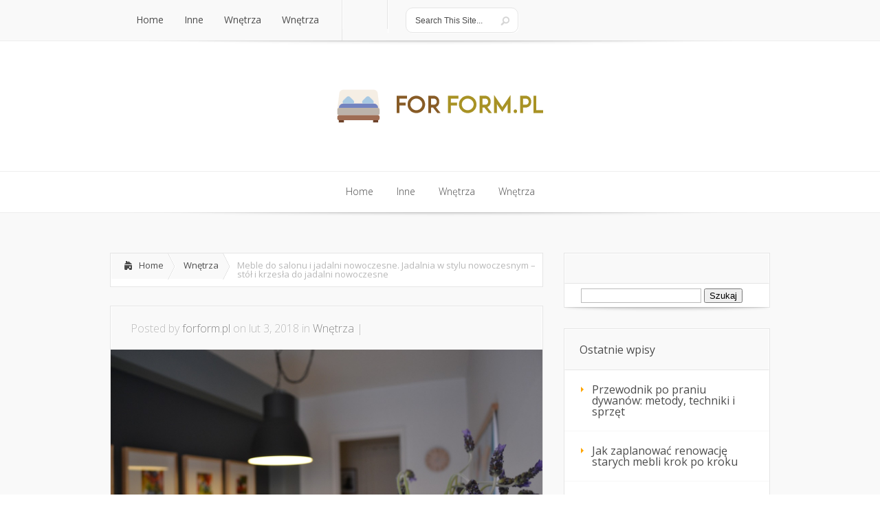

--- FILE ---
content_type: text/html; charset=UTF-8
request_url: https://forform.pl/meble-do-salonu-i-jadalni-nowoczesne-jadalnia-w-stylu-nowoczesnym-stol-i-krzesla-do-jadalni-nowoczesne/
body_size: 16597
content:

<!DOCTYPE html>
<!--[if IE 6]>
<html id="ie6" lang="pl-PL">
<![endif]-->
<!--[if IE 7]>
<html id="ie7" lang="pl-PL">
<![endif]-->
<!--[if IE 8]>
<html id="ie8" lang="pl-PL">
<![endif]-->
<!--[if !(IE 6) | !(IE 7) | !(IE 8)  ]><!-->
<html lang="pl-PL">
<!--<![endif]-->
<head>
	<meta charset="UTF-8" />
			
	
	<link rel="stylesheet" href="https://forform.pl/wp-content/themes/Lucid-child/style.css" type="text/css" />
	<link rel="pingback" href="https://forform.pl/xmlrpc.php" />

	<!--[if lt IE 9]>
		<script src="https://forform.pl/wp-content/themes/Lucid/js/html5.js" type="text/javascript"></script>
	<![endif]-->

	<script type="text/javascript">
		document.documentElement.className = 'js';
	</script>

	<meta name='robots' content='index, follow, max-image-preview:large, max-snippet:-1, max-video-preview:-1' />

	<!-- This site is optimized with the Yoast SEO plugin v26.8 - https://yoast.com/product/yoast-seo-wordpress/ -->
	<title>Meble do salonu i jadalni nowoczesne. Jadalnia w stylu nowoczesnym - stół i krzesła do jadalni nowoczesne - Projektowanie i aranżacja wnętrz ForForm</title>
	<link rel="canonical" href="https://forform.pl/meble-do-salonu-i-jadalni-nowoczesne-jadalnia-w-stylu-nowoczesnym-stol-i-krzesla-do-jadalni-nowoczesne/" />
	<meta property="og:locale" content="pl_PL" />
	<meta property="og:type" content="article" />
	<meta property="og:title" content="Meble do salonu i jadalni nowoczesne. Jadalnia w stylu nowoczesnym - stół i krzesła do jadalni nowoczesne - Projektowanie i aranżacja wnętrz ForForm" />
	<meta property="og:description" content="Styl nowoczesny charakteryzuje się przestronnością, minimalizmem i umiarem. Takie aranżacje jadalni cieszą się szczególnym zainteresowaniem młodych osób, a praktyczność wykorzystania stylu nowoczesnego w tego typu pomieszczeniach może być nie do ocenienia. Meble do salonu i jadalni nowoczesne Meble do salonu i jadalni nowoczesne powinny być w stonowanych kolorach: zwykle używa się gładkiego wykończenia w kolorze [&hellip;]" />
	<meta property="og:url" content="https://forform.pl/meble-do-salonu-i-jadalni-nowoczesne-jadalnia-w-stylu-nowoczesnym-stol-i-krzesla-do-jadalni-nowoczesne/" />
	<meta property="og:site_name" content="Projektowanie i aranżacja wnętrz ForForm" />
	<meta property="article:published_time" content="2018-02-03T17:09:11+00:00" />
	<meta property="article:modified_time" content="2019-01-30T17:10:06+00:00" />
	<meta property="og:image" content="https://forform.pl/wp-content/uploads/2019/01/jadalnia_1548868203.jpg" />
	<meta property="og:image:width" content="1280" />
	<meta property="og:image:height" content="853" />
	<meta property="og:image:type" content="image/jpeg" />
	<meta name="author" content="forform.pl" />
	<meta name="twitter:card" content="summary_large_image" />
	<script type="application/ld+json" class="yoast-schema-graph">{"@context":"https://schema.org","@graph":[{"@type":"Article","@id":"https://forform.pl/meble-do-salonu-i-jadalni-nowoczesne-jadalnia-w-stylu-nowoczesnym-stol-i-krzesla-do-jadalni-nowoczesne/#article","isPartOf":{"@id":"https://forform.pl/meble-do-salonu-i-jadalni-nowoczesne-jadalnia-w-stylu-nowoczesnym-stol-i-krzesla-do-jadalni-nowoczesne/"},"author":{"name":"forform.pl","@id":"https://forform.pl/#/schema/person/a589ae83b63a84d8e4e86cf935bd5f8d"},"headline":"Meble do salonu i jadalni nowoczesne. Jadalnia w stylu nowoczesnym &#8211; stół i krzesła do jadalni nowoczesne","datePublished":"2018-02-03T17:09:11+00:00","dateModified":"2019-01-30T17:10:06+00:00","mainEntityOfPage":{"@id":"https://forform.pl/meble-do-salonu-i-jadalni-nowoczesne-jadalnia-w-stylu-nowoczesnym-stol-i-krzesla-do-jadalni-nowoczesne/"},"wordCount":187,"image":{"@id":"https://forform.pl/meble-do-salonu-i-jadalni-nowoczesne-jadalnia-w-stylu-nowoczesnym-stol-i-krzesla-do-jadalni-nowoczesne/#primaryimage"},"thumbnailUrl":"https://forform.pl/wp-content/uploads/2019/01/jadalnia_1548868203.jpg","keywords":["aranżacje jadalni z salonem","białe stoły i krzesła do jadalni","białe stylowe meble do sypialni","jadalnie stoły i krzesła","meble do salonu i jadalni nowoczesne","meble pokojowe salonowe","modne stoły krzesła do salonu","nowoczesne meble do jadalni i salonu","nowoczesne meble do salonu i jadalni","pakowne meble pokojowe","piękne meble pokojowe","pomysł na jadalnie","produkcja mebli","stół i krzesła do jadalni nowoczesne","wystrój jadalni","zielone meble kuchenne"],"articleSection":["Wnętrza"],"inLanguage":"pl-PL"},{"@type":"WebPage","@id":"https://forform.pl/meble-do-salonu-i-jadalni-nowoczesne-jadalnia-w-stylu-nowoczesnym-stol-i-krzesla-do-jadalni-nowoczesne/","url":"https://forform.pl/meble-do-salonu-i-jadalni-nowoczesne-jadalnia-w-stylu-nowoczesnym-stol-i-krzesla-do-jadalni-nowoczesne/","name":"Meble do salonu i jadalni nowoczesne. Jadalnia w stylu nowoczesnym - stół i krzesła do jadalni nowoczesne - Projektowanie i aranżacja wnętrz ForForm","isPartOf":{"@id":"https://forform.pl/#website"},"primaryImageOfPage":{"@id":"https://forform.pl/meble-do-salonu-i-jadalni-nowoczesne-jadalnia-w-stylu-nowoczesnym-stol-i-krzesla-do-jadalni-nowoczesne/#primaryimage"},"image":{"@id":"https://forform.pl/meble-do-salonu-i-jadalni-nowoczesne-jadalnia-w-stylu-nowoczesnym-stol-i-krzesla-do-jadalni-nowoczesne/#primaryimage"},"thumbnailUrl":"https://forform.pl/wp-content/uploads/2019/01/jadalnia_1548868203.jpg","datePublished":"2018-02-03T17:09:11+00:00","dateModified":"2019-01-30T17:10:06+00:00","author":{"@id":"https://forform.pl/#/schema/person/a589ae83b63a84d8e4e86cf935bd5f8d"},"breadcrumb":{"@id":"https://forform.pl/meble-do-salonu-i-jadalni-nowoczesne-jadalnia-w-stylu-nowoczesnym-stol-i-krzesla-do-jadalni-nowoczesne/#breadcrumb"},"inLanguage":"pl-PL","potentialAction":[{"@type":"ReadAction","target":["https://forform.pl/meble-do-salonu-i-jadalni-nowoczesne-jadalnia-w-stylu-nowoczesnym-stol-i-krzesla-do-jadalni-nowoczesne/"]}]},{"@type":"ImageObject","inLanguage":"pl-PL","@id":"https://forform.pl/meble-do-salonu-i-jadalni-nowoczesne-jadalnia-w-stylu-nowoczesnym-stol-i-krzesla-do-jadalni-nowoczesne/#primaryimage","url":"https://forform.pl/wp-content/uploads/2019/01/jadalnia_1548868203.jpg","contentUrl":"https://forform.pl/wp-content/uploads/2019/01/jadalnia_1548868203.jpg","width":1280,"height":853,"caption":"marinamabra / Pixabay"},{"@type":"BreadcrumbList","@id":"https://forform.pl/meble-do-salonu-i-jadalni-nowoczesne-jadalnia-w-stylu-nowoczesnym-stol-i-krzesla-do-jadalni-nowoczesne/#breadcrumb","itemListElement":[{"@type":"ListItem","position":1,"name":"Strona główna","item":"https://forform.pl/"},{"@type":"ListItem","position":2,"name":"Meble do salonu i jadalni nowoczesne. Jadalnia w stylu nowoczesnym &#8211; stół i krzesła do jadalni nowoczesne"}]},{"@type":"WebSite","@id":"https://forform.pl/#website","url":"https://forform.pl/","name":"Projektowanie i aranżacja wnętrz ForForm","description":"Antyki Poznań Paderewskiego","potentialAction":[{"@type":"SearchAction","target":{"@type":"EntryPoint","urlTemplate":"https://forform.pl/?s={search_term_string}"},"query-input":{"@type":"PropertyValueSpecification","valueRequired":true,"valueName":"search_term_string"}}],"inLanguage":"pl-PL"},{"@type":"Person","@id":"https://forform.pl/#/schema/person/a589ae83b63a84d8e4e86cf935bd5f8d","name":"forform.pl","image":{"@type":"ImageObject","inLanguage":"pl-PL","@id":"https://forform.pl/#/schema/person/image/","url":"https://secure.gravatar.com/avatar/bfd83fde509db3de9c690690b87690711d492ee9717552382212a506974c8308?s=96&d=mm&r=g","contentUrl":"https://secure.gravatar.com/avatar/bfd83fde509db3de9c690690b87690711d492ee9717552382212a506974c8308?s=96&d=mm&r=g","caption":"forform.pl"},"url":"https://forform.pl/author/forform-pl/"}]}</script>
	<!-- / Yoast SEO plugin. -->


<link rel='dns-prefetch' href='//fonts.googleapis.com' />
<link rel="alternate" type="application/rss+xml" title="Projektowanie i aranżacja wnętrz ForForm &raquo; Kanał z wpisami" href="https://forform.pl/feed/" />
<link rel="alternate" type="application/rss+xml" title="Projektowanie i aranżacja wnętrz ForForm &raquo; Kanał z komentarzami" href="https://forform.pl/comments/feed/" />
<link rel="alternate" title="oEmbed (JSON)" type="application/json+oembed" href="https://forform.pl/wp-json/oembed/1.0/embed?url=https%3A%2F%2Fforform.pl%2Fmeble-do-salonu-i-jadalni-nowoczesne-jadalnia-w-stylu-nowoczesnym-stol-i-krzesla-do-jadalni-nowoczesne%2F" />
<link rel="alternate" title="oEmbed (XML)" type="text/xml+oembed" href="https://forform.pl/wp-json/oembed/1.0/embed?url=https%3A%2F%2Fforform.pl%2Fmeble-do-salonu-i-jadalni-nowoczesne-jadalnia-w-stylu-nowoczesnym-stol-i-krzesla-do-jadalni-nowoczesne%2F&#038;format=xml" />
<meta content="Lucid Child Theme v.1.0.0" name="generator"/><style id='wp-img-auto-sizes-contain-inline-css' type='text/css'>
img:is([sizes=auto i],[sizes^="auto," i]){contain-intrinsic-size:3000px 1500px}
/*# sourceURL=wp-img-auto-sizes-contain-inline-css */
</style>
<style id='wp-emoji-styles-inline-css' type='text/css'>

	img.wp-smiley, img.emoji {
		display: inline !important;
		border: none !important;
		box-shadow: none !important;
		height: 1em !important;
		width: 1em !important;
		margin: 0 0.07em !important;
		vertical-align: -0.1em !important;
		background: none !important;
		padding: 0 !important;
	}
/*# sourceURL=wp-emoji-styles-inline-css */
</style>
<style id='wp-block-library-inline-css' type='text/css'>
:root{--wp-block-synced-color:#7a00df;--wp-block-synced-color--rgb:122,0,223;--wp-bound-block-color:var(--wp-block-synced-color);--wp-editor-canvas-background:#ddd;--wp-admin-theme-color:#007cba;--wp-admin-theme-color--rgb:0,124,186;--wp-admin-theme-color-darker-10:#006ba1;--wp-admin-theme-color-darker-10--rgb:0,107,160.5;--wp-admin-theme-color-darker-20:#005a87;--wp-admin-theme-color-darker-20--rgb:0,90,135;--wp-admin-border-width-focus:2px}@media (min-resolution:192dpi){:root{--wp-admin-border-width-focus:1.5px}}.wp-element-button{cursor:pointer}:root .has-very-light-gray-background-color{background-color:#eee}:root .has-very-dark-gray-background-color{background-color:#313131}:root .has-very-light-gray-color{color:#eee}:root .has-very-dark-gray-color{color:#313131}:root .has-vivid-green-cyan-to-vivid-cyan-blue-gradient-background{background:linear-gradient(135deg,#00d084,#0693e3)}:root .has-purple-crush-gradient-background{background:linear-gradient(135deg,#34e2e4,#4721fb 50%,#ab1dfe)}:root .has-hazy-dawn-gradient-background{background:linear-gradient(135deg,#faaca8,#dad0ec)}:root .has-subdued-olive-gradient-background{background:linear-gradient(135deg,#fafae1,#67a671)}:root .has-atomic-cream-gradient-background{background:linear-gradient(135deg,#fdd79a,#004a59)}:root .has-nightshade-gradient-background{background:linear-gradient(135deg,#330968,#31cdcf)}:root .has-midnight-gradient-background{background:linear-gradient(135deg,#020381,#2874fc)}:root{--wp--preset--font-size--normal:16px;--wp--preset--font-size--huge:42px}.has-regular-font-size{font-size:1em}.has-larger-font-size{font-size:2.625em}.has-normal-font-size{font-size:var(--wp--preset--font-size--normal)}.has-huge-font-size{font-size:var(--wp--preset--font-size--huge)}.has-text-align-center{text-align:center}.has-text-align-left{text-align:left}.has-text-align-right{text-align:right}.has-fit-text{white-space:nowrap!important}#end-resizable-editor-section{display:none}.aligncenter{clear:both}.items-justified-left{justify-content:flex-start}.items-justified-center{justify-content:center}.items-justified-right{justify-content:flex-end}.items-justified-space-between{justify-content:space-between}.screen-reader-text{border:0;clip-path:inset(50%);height:1px;margin:-1px;overflow:hidden;padding:0;position:absolute;width:1px;word-wrap:normal!important}.screen-reader-text:focus{background-color:#ddd;clip-path:none;color:#444;display:block;font-size:1em;height:auto;left:5px;line-height:normal;padding:15px 23px 14px;text-decoration:none;top:5px;width:auto;z-index:100000}html :where(.has-border-color){border-style:solid}html :where([style*=border-top-color]){border-top-style:solid}html :where([style*=border-right-color]){border-right-style:solid}html :where([style*=border-bottom-color]){border-bottom-style:solid}html :where([style*=border-left-color]){border-left-style:solid}html :where([style*=border-width]){border-style:solid}html :where([style*=border-top-width]){border-top-style:solid}html :where([style*=border-right-width]){border-right-style:solid}html :where([style*=border-bottom-width]){border-bottom-style:solid}html :where([style*=border-left-width]){border-left-style:solid}html :where(img[class*=wp-image-]){height:auto;max-width:100%}:where(figure){margin:0 0 1em}html :where(.is-position-sticky){--wp-admin--admin-bar--position-offset:var(--wp-admin--admin-bar--height,0px)}@media screen and (max-width:600px){html :where(.is-position-sticky){--wp-admin--admin-bar--position-offset:0px}}

/*# sourceURL=wp-block-library-inline-css */
</style><style id='global-styles-inline-css' type='text/css'>
:root{--wp--preset--aspect-ratio--square: 1;--wp--preset--aspect-ratio--4-3: 4/3;--wp--preset--aspect-ratio--3-4: 3/4;--wp--preset--aspect-ratio--3-2: 3/2;--wp--preset--aspect-ratio--2-3: 2/3;--wp--preset--aspect-ratio--16-9: 16/9;--wp--preset--aspect-ratio--9-16: 9/16;--wp--preset--color--black: #000000;--wp--preset--color--cyan-bluish-gray: #abb8c3;--wp--preset--color--white: #ffffff;--wp--preset--color--pale-pink: #f78da7;--wp--preset--color--vivid-red: #cf2e2e;--wp--preset--color--luminous-vivid-orange: #ff6900;--wp--preset--color--luminous-vivid-amber: #fcb900;--wp--preset--color--light-green-cyan: #7bdcb5;--wp--preset--color--vivid-green-cyan: #00d084;--wp--preset--color--pale-cyan-blue: #8ed1fc;--wp--preset--color--vivid-cyan-blue: #0693e3;--wp--preset--color--vivid-purple: #9b51e0;--wp--preset--gradient--vivid-cyan-blue-to-vivid-purple: linear-gradient(135deg,rgb(6,147,227) 0%,rgb(155,81,224) 100%);--wp--preset--gradient--light-green-cyan-to-vivid-green-cyan: linear-gradient(135deg,rgb(122,220,180) 0%,rgb(0,208,130) 100%);--wp--preset--gradient--luminous-vivid-amber-to-luminous-vivid-orange: linear-gradient(135deg,rgb(252,185,0) 0%,rgb(255,105,0) 100%);--wp--preset--gradient--luminous-vivid-orange-to-vivid-red: linear-gradient(135deg,rgb(255,105,0) 0%,rgb(207,46,46) 100%);--wp--preset--gradient--very-light-gray-to-cyan-bluish-gray: linear-gradient(135deg,rgb(238,238,238) 0%,rgb(169,184,195) 100%);--wp--preset--gradient--cool-to-warm-spectrum: linear-gradient(135deg,rgb(74,234,220) 0%,rgb(151,120,209) 20%,rgb(207,42,186) 40%,rgb(238,44,130) 60%,rgb(251,105,98) 80%,rgb(254,248,76) 100%);--wp--preset--gradient--blush-light-purple: linear-gradient(135deg,rgb(255,206,236) 0%,rgb(152,150,240) 100%);--wp--preset--gradient--blush-bordeaux: linear-gradient(135deg,rgb(254,205,165) 0%,rgb(254,45,45) 50%,rgb(107,0,62) 100%);--wp--preset--gradient--luminous-dusk: linear-gradient(135deg,rgb(255,203,112) 0%,rgb(199,81,192) 50%,rgb(65,88,208) 100%);--wp--preset--gradient--pale-ocean: linear-gradient(135deg,rgb(255,245,203) 0%,rgb(182,227,212) 50%,rgb(51,167,181) 100%);--wp--preset--gradient--electric-grass: linear-gradient(135deg,rgb(202,248,128) 0%,rgb(113,206,126) 100%);--wp--preset--gradient--midnight: linear-gradient(135deg,rgb(2,3,129) 0%,rgb(40,116,252) 100%);--wp--preset--font-size--small: 13px;--wp--preset--font-size--medium: 20px;--wp--preset--font-size--large: 36px;--wp--preset--font-size--x-large: 42px;--wp--preset--spacing--20: 0.44rem;--wp--preset--spacing--30: 0.67rem;--wp--preset--spacing--40: 1rem;--wp--preset--spacing--50: 1.5rem;--wp--preset--spacing--60: 2.25rem;--wp--preset--spacing--70: 3.38rem;--wp--preset--spacing--80: 5.06rem;--wp--preset--shadow--natural: 6px 6px 9px rgba(0, 0, 0, 0.2);--wp--preset--shadow--deep: 12px 12px 50px rgba(0, 0, 0, 0.4);--wp--preset--shadow--sharp: 6px 6px 0px rgba(0, 0, 0, 0.2);--wp--preset--shadow--outlined: 6px 6px 0px -3px rgb(255, 255, 255), 6px 6px rgb(0, 0, 0);--wp--preset--shadow--crisp: 6px 6px 0px rgb(0, 0, 0);}:where(.is-layout-flex){gap: 0.5em;}:where(.is-layout-grid){gap: 0.5em;}body .is-layout-flex{display: flex;}.is-layout-flex{flex-wrap: wrap;align-items: center;}.is-layout-flex > :is(*, div){margin: 0;}body .is-layout-grid{display: grid;}.is-layout-grid > :is(*, div){margin: 0;}:where(.wp-block-columns.is-layout-flex){gap: 2em;}:where(.wp-block-columns.is-layout-grid){gap: 2em;}:where(.wp-block-post-template.is-layout-flex){gap: 1.25em;}:where(.wp-block-post-template.is-layout-grid){gap: 1.25em;}.has-black-color{color: var(--wp--preset--color--black) !important;}.has-cyan-bluish-gray-color{color: var(--wp--preset--color--cyan-bluish-gray) !important;}.has-white-color{color: var(--wp--preset--color--white) !important;}.has-pale-pink-color{color: var(--wp--preset--color--pale-pink) !important;}.has-vivid-red-color{color: var(--wp--preset--color--vivid-red) !important;}.has-luminous-vivid-orange-color{color: var(--wp--preset--color--luminous-vivid-orange) !important;}.has-luminous-vivid-amber-color{color: var(--wp--preset--color--luminous-vivid-amber) !important;}.has-light-green-cyan-color{color: var(--wp--preset--color--light-green-cyan) !important;}.has-vivid-green-cyan-color{color: var(--wp--preset--color--vivid-green-cyan) !important;}.has-pale-cyan-blue-color{color: var(--wp--preset--color--pale-cyan-blue) !important;}.has-vivid-cyan-blue-color{color: var(--wp--preset--color--vivid-cyan-blue) !important;}.has-vivid-purple-color{color: var(--wp--preset--color--vivid-purple) !important;}.has-black-background-color{background-color: var(--wp--preset--color--black) !important;}.has-cyan-bluish-gray-background-color{background-color: var(--wp--preset--color--cyan-bluish-gray) !important;}.has-white-background-color{background-color: var(--wp--preset--color--white) !important;}.has-pale-pink-background-color{background-color: var(--wp--preset--color--pale-pink) !important;}.has-vivid-red-background-color{background-color: var(--wp--preset--color--vivid-red) !important;}.has-luminous-vivid-orange-background-color{background-color: var(--wp--preset--color--luminous-vivid-orange) !important;}.has-luminous-vivid-amber-background-color{background-color: var(--wp--preset--color--luminous-vivid-amber) !important;}.has-light-green-cyan-background-color{background-color: var(--wp--preset--color--light-green-cyan) !important;}.has-vivid-green-cyan-background-color{background-color: var(--wp--preset--color--vivid-green-cyan) !important;}.has-pale-cyan-blue-background-color{background-color: var(--wp--preset--color--pale-cyan-blue) !important;}.has-vivid-cyan-blue-background-color{background-color: var(--wp--preset--color--vivid-cyan-blue) !important;}.has-vivid-purple-background-color{background-color: var(--wp--preset--color--vivid-purple) !important;}.has-black-border-color{border-color: var(--wp--preset--color--black) !important;}.has-cyan-bluish-gray-border-color{border-color: var(--wp--preset--color--cyan-bluish-gray) !important;}.has-white-border-color{border-color: var(--wp--preset--color--white) !important;}.has-pale-pink-border-color{border-color: var(--wp--preset--color--pale-pink) !important;}.has-vivid-red-border-color{border-color: var(--wp--preset--color--vivid-red) !important;}.has-luminous-vivid-orange-border-color{border-color: var(--wp--preset--color--luminous-vivid-orange) !important;}.has-luminous-vivid-amber-border-color{border-color: var(--wp--preset--color--luminous-vivid-amber) !important;}.has-light-green-cyan-border-color{border-color: var(--wp--preset--color--light-green-cyan) !important;}.has-vivid-green-cyan-border-color{border-color: var(--wp--preset--color--vivid-green-cyan) !important;}.has-pale-cyan-blue-border-color{border-color: var(--wp--preset--color--pale-cyan-blue) !important;}.has-vivid-cyan-blue-border-color{border-color: var(--wp--preset--color--vivid-cyan-blue) !important;}.has-vivid-purple-border-color{border-color: var(--wp--preset--color--vivid-purple) !important;}.has-vivid-cyan-blue-to-vivid-purple-gradient-background{background: var(--wp--preset--gradient--vivid-cyan-blue-to-vivid-purple) !important;}.has-light-green-cyan-to-vivid-green-cyan-gradient-background{background: var(--wp--preset--gradient--light-green-cyan-to-vivid-green-cyan) !important;}.has-luminous-vivid-amber-to-luminous-vivid-orange-gradient-background{background: var(--wp--preset--gradient--luminous-vivid-amber-to-luminous-vivid-orange) !important;}.has-luminous-vivid-orange-to-vivid-red-gradient-background{background: var(--wp--preset--gradient--luminous-vivid-orange-to-vivid-red) !important;}.has-very-light-gray-to-cyan-bluish-gray-gradient-background{background: var(--wp--preset--gradient--very-light-gray-to-cyan-bluish-gray) !important;}.has-cool-to-warm-spectrum-gradient-background{background: var(--wp--preset--gradient--cool-to-warm-spectrum) !important;}.has-blush-light-purple-gradient-background{background: var(--wp--preset--gradient--blush-light-purple) !important;}.has-blush-bordeaux-gradient-background{background: var(--wp--preset--gradient--blush-bordeaux) !important;}.has-luminous-dusk-gradient-background{background: var(--wp--preset--gradient--luminous-dusk) !important;}.has-pale-ocean-gradient-background{background: var(--wp--preset--gradient--pale-ocean) !important;}.has-electric-grass-gradient-background{background: var(--wp--preset--gradient--electric-grass) !important;}.has-midnight-gradient-background{background: var(--wp--preset--gradient--midnight) !important;}.has-small-font-size{font-size: var(--wp--preset--font-size--small) !important;}.has-medium-font-size{font-size: var(--wp--preset--font-size--medium) !important;}.has-large-font-size{font-size: var(--wp--preset--font-size--large) !important;}.has-x-large-font-size{font-size: var(--wp--preset--font-size--x-large) !important;}
/*# sourceURL=global-styles-inline-css */
</style>

<style id='classic-theme-styles-inline-css' type='text/css'>
/*! This file is auto-generated */
.wp-block-button__link{color:#fff;background-color:#32373c;border-radius:9999px;box-shadow:none;text-decoration:none;padding:calc(.667em + 2px) calc(1.333em + 2px);font-size:1.125em}.wp-block-file__button{background:#32373c;color:#fff;text-decoration:none}
/*# sourceURL=/wp-includes/css/classic-themes.min.css */
</style>
<link rel='stylesheet' id='google_font_open_sans-css' href='//fonts.googleapis.com/css?family=Open+Sans%3A400%2C700%2C300&#038;ver=6.9' type='text/css' media='all' />
<link rel='stylesheet' id='google_font_open_sans_condensed-css' href='//fonts.googleapis.com/css?family=Open+Sans+Condensed%3A300%2C700&#038;ver=6.9' type='text/css' media='all' />
<link rel='stylesheet' id='arpw-style-css' href='https://forform.pl/wp-content/plugins/advanced-random-posts-widget/assets/css/arpw-frontend.css?ver=6.9' type='text/css' media='all' />
<link rel='stylesheet' id='et-shortcodes-css-css' href='https://forform.pl/wp-content/themes/Lucid/epanel/shortcodes/css/shortcodes.css?ver=2.6.6' type='text/css' media='all' />
<link rel='stylesheet' id='et-shortcodes-responsive-css-css' href='https://forform.pl/wp-content/themes/Lucid/epanel/shortcodes/css/shortcodes_responsive.css?ver=2.6.6' type='text/css' media='all' />
<link rel='stylesheet' id='yarppRelatedCss-css' href='https://forform.pl/wp-content/plugins/yet-another-related-posts-plugin/style/related.css?ver=5.30.11' type='text/css' media='all' />
<link rel='stylesheet' id='magnific_popup-css' href='https://forform.pl/wp-content/themes/Lucid/includes/page_templates/js/magnific_popup/magnific_popup.css?ver=1.3.4' type='text/css' media='screen' />
<link rel='stylesheet' id='et_page_templates-css' href='https://forform.pl/wp-content/themes/Lucid/includes/page_templates/page_templates.css?ver=1.8' type='text/css' media='screen' />
<script type="text/javascript" src="https://forform.pl/wp-includes/js/jquery/jquery.min.js?ver=3.7.1" id="jquery-core-js"></script>
<script type="text/javascript" src="https://forform.pl/wp-includes/js/jquery/jquery-migrate.min.js?ver=3.4.1" id="jquery-migrate-js"></script>
<link rel="https://api.w.org/" href="https://forform.pl/wp-json/" /><link rel="alternate" title="JSON" type="application/json" href="https://forform.pl/wp-json/wp/v2/posts/246" /><link rel="EditURI" type="application/rsd+xml" title="RSD" href="https://forform.pl/xmlrpc.php?rsd" />
<meta name="generator" content="WordPress 6.9" />
<link rel='shortlink' href='https://forform.pl/?p=246' />

		<!-- GA Google Analytics @ https://m0n.co/ga -->
		<script async src="https://www.googletagmanager.com/gtag/js?id=G-FVPYENJQC9"></script>
		<script>
			window.dataLayer = window.dataLayer || [];
			function gtag(){dataLayer.push(arguments);}
			gtag('js', new Date());
			gtag('config', 'G-FVPYENJQC9');
		</script>

	<!-- Analytics by WP Statistics - https://wp-statistics.com -->
		<style>
				</style>
	<meta name="viewport" content="width=device-width, initial-scale=1.0, maximum-scale=1.0, user-scalable=0" /><style>
		#featured .flex-direction-nav a:hover, #video-slider-section .flex-direction-nav a:hover { background-color: #ffb600; }
			#featured_section .active-slide .post-meta, #featured_section .switcher_hover .post-meta, .et_tab_link_hover .post-meta { background: #ffa500; }
			h3.main-title { background-color: #ffa500; -moz-box-shadow: inset 0 0 10px rgba(255,140,0,0.1); -webkit-box-shadow: inset 0 0 10px rgba(255,140,0,0.1); box-shadow: inset 0 0 10px rgba(255,140,0,0.1); border: 1px solid #ff8c00; }
				.widget li { background: url(https://forform.pl/wp-content/themes/Lucid/images/widget-bullet.png) no-repeat 24px 24px; }
				.footer-widget li { background: url(https://forform.pl/wp-content/themes/Lucid/images/widget-bullet.png) no-repeat 0 4px; }
				.et_mobile_menu li a { background-image: url(https://forform.pl/wp-content/themes/Lucid/images/widget-bullet.png); }
		a { color: #ffa300; }
		.et_video_play { background-color: #ffa500; }
		#second-menu > ul > li > a:hover { background-color: #ffa500; }
		#second-menu ul ul li a:hover { background-color: #ffb122; }
		#second-menu ul.nav li ul { background: #ffa500; }
		#second-menu ul ul li a { border-top: 1px solid #ffb122; }
		</style><style type="text/css">.recentcomments a{display:inline !important;padding:0 !important;margin:0 !important;}</style></head>
<body data-rsssl=1 class="wp-singular post-template-default single single-post postid-246 single-format-standard wp-theme-Lucid wp-child-theme-Lucid-child chrome et_includes_sidebar">
		<header id="main-header">
		<div class="container clearfix">
			<a href="#" class="mobile_nav closed">Pages Menu<span></span></a>			<nav id="top-menu">
										<ul class="nav">
															<li ><a href="https://forform.pl/">Home</a></li>
							
															<li class="cat-item cat-item-65"><a href="https://forform.pl/kategoria/inne/">Inne</a>
</li>
	<li class="cat-item cat-item-160"><a href="https://forform.pl/kategoria/wn%c4%99trza/">Wnętrza</a>
</li>
	<li class="cat-item cat-item-2"><a href="https://forform.pl/kategoria/wnetrza/">Wnętrza</a>
</li>
						</ul>
								</nav>

			<div id="social-icons"></div> <!-- end #social-icons -->
			<div id="search">
				<div id="search-form">
					<form method="get" id="searchform" action="https://forform.pl//">
						<input type="text" value="Search This Site..." name="s" id="searchinput" />
						<input type="image" alt="Submit" src="https://forform.pl/wp-content/themes/Lucid/images/search_btn.png" id="searchsubmit" />
					</form>
				</div> <!-- end #search-form -->
			</div> <!-- end #search -->

		</div> <!-- end .container -->
	</header> <!-- end #main-header -->

	
	<div class="container">
		<div id="logo-area">
			<a href="https://forform.pl/">
								<img src="https://forform.pl/wp-content/uploads/2017/11/forform.pl_.png" alt="Projektowanie i aranżacja wnętrz ForForm" id="logo"/>
			</a>

						<br />		</div>
	</div> <!-- end .container -->
	<div id="secondary-menu">
		<div class="container">
			<a href="#" class="mobile_nav closed">Categories Menu<span></span></a>			<nav id="second-menu" class="clearfix">
										<ul class="nav">
															<li ><a href="https://forform.pl/">Home</a></li>
							
															<li class="cat-item cat-item-65"><a href="https://forform.pl/kategoria/inne/">Inne</a>
</li>
	<li class="cat-item cat-item-160"><a href="https://forform.pl/kategoria/wn%c4%99trza/">Wnętrza</a>
</li>
	<li class="cat-item cat-item-2"><a href="https://forform.pl/kategoria/wnetrza/">Wnętrza</a>
</li>
						</ul>
								</nav>
		</div> <!-- end .container -->
	</div> <!-- end #secondary-menu -->
	<div id="main-area">
		<div class="container">
		
		

<div id="content-area" class="clearfix">
	<div id="left-area">
		<div id="breadcrumbs" class="clearfix">
					<a href="https://forform.pl" class="breadcrumbs_home">Home</a> <span class="raquo">&raquo;</span>

									<a href="https://forform.pl/kategoria/wnetrza/">Wnętrza</a> <span class="raquo">&raquo;</span> Meble do salonu i jadalni nowoczesne. Jadalnia w stylu nowoczesnym &#8211; stół i krzesła do jadalni nowoczesne					</div> <!-- end #breadcrumbs -->			
	<article id="post-246" class="entry clearfix post-246 post type-post status-publish format-standard has-post-thumbnail hentry category-wnetrza tag-aranzacje-jadalni-z-salonem tag-biale-stoly-i-krzesla-do-jadalni tag-biale-stylowe-meble-do-sypialni tag-jadalnie-stoly-i-krzesla tag-meble-do-salonu-i-jadalni-nowoczesne tag-meble-pokojowe-salonowe tag-modne-stoly-krzesla-do-salonu tag-nowoczesne-meble-do-jadalni-i-salonu tag-nowoczesne-meble-do-salonu-i-jadalni tag-pakowne-meble-pokojowe tag-piekne-meble-pokojowe tag-pomysl-na-jadalnie tag-produkcja-mebli tag-stol-i-krzesla-do-jadalni-nowoczesne tag-wystroj-jadalni tag-zielone-meble-kuchenne">
		<p class="meta-info">Posted  by <a href="https://forform.pl/author/forform-pl/" title="Posts by forform.pl" rel="author">forform.pl</a> on lut 3, 2018 in <a href="https://forform.pl/kategoria/wnetrza/" rel="category tag">Wnętrza</a> | </p>
				
		    <a href="https://forform.pl/meble-do-salonu-i-jadalni-nowoczesne-jadalnia-w-stylu-nowoczesnym-stol-i-krzesla-do-jadalni-nowoczesne/" title="Meble do salonu i jadalni nowoczesne. Jadalnia w stylu nowoczesnym &#8211; stół i krzesła do jadalni nowoczesne">
        <img width="1280" height="853" src="https://forform.pl/wp-content/uploads/2019/01/jadalnia_1548868203.jpg" class="attachment-post-thumbnail size-post-thumbnail wp-post-image" alt="" decoding="async" fetchpriority="high" srcset="https://forform.pl/wp-content/uploads/2019/01/jadalnia_1548868203.jpg 1280w, https://forform.pl/wp-content/uploads/2019/01/jadalnia_1548868203-300x200.jpg 300w, https://forform.pl/wp-content/uploads/2019/01/jadalnia_1548868203-768x512.jpg 768w, https://forform.pl/wp-content/uploads/2019/01/jadalnia_1548868203-1024x682.jpg 1024w" sizes="(max-width: 1280px) 100vw, 1280px" />    </a>
		
		

		<div class="post_content clearfix">
			<h1 class="title">Meble do salonu i jadalni nowoczesne. Jadalnia w stylu nowoczesnym &#8211; stół i krzesła do jadalni nowoczesne</h1>

			<p>Styl nowoczesny charakteryzuje się przestronnością, minimalizmem i umiarem. Takie aranżacje jadalni cieszą się szczególnym zainteresowaniem młodych osób, a praktyczność wykorzystania stylu nowoczesnego w tego typu pomieszczeniach może być nie do ocenienia.</p>
<h1><strong>Meble do salonu i jadalni nowoczesne</strong></h1>
<p><strong>Meble do salonu i jadalni nowoczesne</strong> powinny być w stonowanych kolorach: zwykle używa się gładkiego wykończenia w kolorze czerni, bieli lub szarości. Jeśli jednak marzymy o odrobinie ekstrawagancji, możemy zdecydować się na narożnik, fotele i dodatki w intensywnym kolorze: mocnej czerwieni, soczystej zieleni lub jaskrawej żółci.</p>
<h2><strong>Stół i krzesła do jadalni nowoczesne</strong></h2>
<p><strong>Stół i krzesła do jadalni nowoczesne</strong> muszą pasować do reszty wystroju. Unika się zdobionych, drewnianych mebli o tradycyjnym zabarwieniu. W nowoczesnych aranżacjach jadali i salonu dominuje prostota: drewniane krzesła uzupełnia się jedynie miękką nakładką. Stoły w nowoczesnych jadalniach zwykle są kwadratowe lub prostokątne, posiadają proste wykończenie, często stosuje się również blaty na wysoki połysk.</p>
<div class='yarpp yarpp-related yarpp-related-website yarpp-template-list'>
<!-- YARPP List -->
<h3>Powiązane wpisy:</h3><ol>
<li><a href="https://forform.pl/kuchnia-meble-nowoczesne-kuchnia-w-nowoczesnej-aranzacji-meble-kuchenne-slask/" rel="bookmark" title="Kuchnia meble nowoczesne. Kuchnia w nowoczesnej aranżacji &#8211; meble kuchenne Śląsk">Kuchnia meble nowoczesne. Kuchnia w nowoczesnej aranżacji &#8211; meble kuchenne Śląsk</a> <small>Nowoczesny wystrój wnętrz charakteryzuje się minimalizmem i przestronnością. Nawet niewielkie pomieszczenia w nowoczesnym wydaniu zyskują optyczne powiększenie. Jak jednak otrzymać taki efekt?...</small></li>
<li><a href="https://forform.pl/zielone-meble-kuchenne-mala-kuchnia-jakie-kolory-wybrac-meble-kuchenne-segmenty/" rel="bookmark" title="Zielone meble kuchenne. Mała kuchnia &#8211; jakie kolory wybrać? Meble kuchenne segmenty">Zielone meble kuchenne. Mała kuchnia &#8211; jakie kolory wybrać? Meble kuchenne segmenty</a> <small>Zielone meble kuchenne zyskują na popularności, oferując wyjątkowy sposób na dodanie świeżości i wyrazistości do przestrzeni kuchennej. W małych kuchniach wybór kolorystyki...</small></li>
<li><a href="https://forform.pl/postery-ramki-plakatowe/" rel="bookmark" title="Postery, ramki plakatowe">Postery, ramki plakatowe</a> <small>Postery to nie tylko dekoracja ściany, ale również sposób na wyrażenie siebie i nadanie charakteru wnętrzu. Ich różnorodność stylów – od typograficznych...</small></li>
<li><a href="https://forform.pl/nowoczesne-odkurzacze/" rel="bookmark" title="Nowoczesne odkurzacze.">Nowoczesne odkurzacze.</a> <small>Posiadamy nowoczesne domy, dlaczego nie możemy posiadać równie nowoczesnych gadżetów, które usprawnią w nim nasze porządki? Często już podczas budowy domu zarządzamy,...</small></li>
</ol>
</div>
								</div> 	<!-- end .post_content -->
	</article> <!-- end .entry -->

	
	
	<!-- You can start editing here. -->

<section id="comment-wrap">
		   <div id="comment-section" class="nocomments">
		  			 <!-- If comments are closed. -->

		  	   </div>
		
	
</section>	</div> <!-- end #left_area -->

		<div id="sidebar">
		<div id="search-2" class="widget widget_search"><h4 class="widgettitle"> </h4><form role="search" method="get" id="searchform" class="searchform" action="https://forform.pl/">
				<div>
					<label class="screen-reader-text" for="s">Szukaj:</label>
					<input type="text" value="" name="s" id="s" />
					<input type="submit" id="searchsubmit" value="Szukaj" />
				</div>
			</form></div> <!-- end .widget -->
		<div id="recent-posts-2" class="widget widget_recent_entries">
		<h4 class="widgettitle">Ostatnie wpisy</h4>
		<ul>
											<li>
					<a href="https://forform.pl/przewodnik-po-praniu-dywanow-metody-techniki-i-sprzet/">Przewodnik po praniu dywanów: metody, techniki i sprzęt</a>
									</li>
											<li>
					<a href="https://forform.pl/jak-zaplanowac-renowacje-starych-mebli-krok-po-kroku/">Jak zaplanować renowację starych mebli krok po kroku</a>
									</li>
											<li>
					<a href="https://forform.pl/materialy-chromowane-w-aranzacji-wnetrz-nowoczesnosc-i-elegancja/">Materiały chromowane w aranżacji wnętrz: nowoczesność i elegancja</a>
									</li>
											<li>
					<a href="https://forform.pl/kuchnia-z-granitowym-blatem-trwalosc-styl-i-funkcjonalnosc/">Kuchnia z granitowym blatem — trwałość, styl i funkcjonalność</a>
									</li>
											<li>
					<a href="https://forform.pl/czarne-zaluzje-drewniane-do-roznych-stylow-wnetrz-i-aranzacji/">Czarne żaluzje drewniane do różnych stylów wnętrz i aranżacji</a>
									</li>
					</ul>

		</div> <!-- end .widget --><div id="execphp-2" class="widget widget_execphp"><h4 class="widgettitle"> </h4>			<div class="execphpwidget"></div>
		</div> <!-- end .widget --><div id="arpw-widget-2" class="widget arpw-widget-random"><h4 class="widgettitle">Wnętrza</h4><div class="arpw-random-post "><ul class="arpw-ul"><li class="arpw-li arpw-clearfix"><a href="https://kosmaz.pl/pl/sklep/kategoria/wklady-na-sztucce,82" target="_blank">kosmaz.pl/pl/sklep/kategoria/wklady-na-sztucce,82</a></li><li class="arpw-li arpw-clearfix"><a class="arpw-title" href="https://forform.pl/sny-w-luksusowej-satynie-przewodnik-po-zaletach-wadach-i-pielegnacji-poscieli-satynowej/" rel="bookmark">Sny w luksusowej satynie: Przewodnik po zaletach, wadach i pielęgnacji pościeli satynowej</a></li><li class="arpw-li arpw-clearfix"><a class="arpw-title" href="https://forform.pl/rekodzielo/" rel="bookmark">Rękodzieło</a></li><li class="arpw-li arpw-clearfix"> <a href="https://www.extrawycinkadrzew.pl/slask/" target="_blank">https://www.extrawycinkadrzew.pl/slask/</a></li><li class="arpw-li arpw-clearfix"><a class="arpw-title" href="https://forform.pl/thermomix-w-twojej-kuchni-przewodnik-po-zaletach-wadach-i-funkcjonalnosci-urzadzenia/" rel="bookmark">Thermomix w Twojej kuchni: Przewodnik po zaletach, wadach i funkcjonalności urządzenia</a></li><li class="arpw-li arpw-clearfix"><a class="arpw-title" href="https://forform.pl/jak-urzadzic-maly-pokoj/" rel="bookmark">Jak urządzić mały pokój</a></li><li class="arpw-li arpw-clearfix"><a class="arpw-title" href="https://forform.pl/jak-wybrac-idealna-posciel-dla-dzieci-przewodnik-po-najlepszych-rozwiazaniach-na-2024-rok/" rel="bookmark">Jak wybrać idealną pościel dla dzieci? Przewodnik po najlepszych rozwiązaniach na 2024 rok</a></li><li class="arpw-li arpw-clearfix"><a class="arpw-title" href="https://forform.pl/nowoczesne-okna/" rel="bookmark">Nowoczesne okna.</a></li><li class="arpw-li arpw-clearfix"><a class="arpw-title" href="https://forform.pl/posciel-satyna-bawelniana-posciel-greno-posciel-satyna-bawelniana-180x200/" rel="bookmark">Pościel satyna bawełniana. Pościel greno &#8211; pościel satyna bawełniana 180&#215;200</a></li></ul></div><!-- Generated by https://wordpress.org/plugins/advanced-random-posts-widget/ --></div> <!-- end .widget --><div id="recent-comments-2" class="widget widget_recent_comments"><h4 class="widgettitle">Najnowsze komentarze</h4><ul id="recentcomments"></ul></div> <!-- end .widget --><div id="text-2" class="widget widget_text"><h4 class="widgettitle"> </h4>			<div class="textwidget"><p><b>Antyki Poznań </b>Paderewskiego</p>
<p>ForForm</p>
</div>
		</div> <!-- end .widget --><div id="archives-2" class="widget widget_archive"><h4 class="widgettitle">Archiwa</h4>
			<ul>
					<li><a href='https://forform.pl/2025/11/'>listopad 2025</a></li>
	<li><a href='https://forform.pl/2025/09/'>wrzesień 2025</a></li>
	<li><a href='https://forform.pl/2025/05/'>maj 2025</a></li>
	<li><a href='https://forform.pl/2025/02/'>luty 2025</a></li>
	<li><a href='https://forform.pl/2025/01/'>styczeń 2025</a></li>
	<li><a href='https://forform.pl/2024/11/'>listopad 2024</a></li>
	<li><a href='https://forform.pl/2024/09/'>wrzesień 2024</a></li>
	<li><a href='https://forform.pl/2024/07/'>lipiec 2024</a></li>
	<li><a href='https://forform.pl/2024/03/'>marzec 2024</a></li>
	<li><a href='https://forform.pl/2024/02/'>luty 2024</a></li>
	<li><a href='https://forform.pl/2024/01/'>styczeń 2024</a></li>
	<li><a href='https://forform.pl/2023/11/'>listopad 2023</a></li>
	<li><a href='https://forform.pl/2023/10/'>październik 2023</a></li>
	<li><a href='https://forform.pl/2023/09/'>wrzesień 2023</a></li>
	<li><a href='https://forform.pl/2023/08/'>sierpień 2023</a></li>
	<li><a href='https://forform.pl/2023/07/'>lipiec 2023</a></li>
	<li><a href='https://forform.pl/2023/06/'>czerwiec 2023</a></li>
	<li><a href='https://forform.pl/2023/05/'>maj 2023</a></li>
	<li><a href='https://forform.pl/2023/04/'>kwiecień 2023</a></li>
	<li><a href='https://forform.pl/2023/03/'>marzec 2023</a></li>
	<li><a href='https://forform.pl/2022/09/'>wrzesień 2022</a></li>
	<li><a href='https://forform.pl/2022/08/'>sierpień 2022</a></li>
	<li><a href='https://forform.pl/2022/04/'>kwiecień 2022</a></li>
	<li><a href='https://forform.pl/2022/02/'>luty 2022</a></li>
	<li><a href='https://forform.pl/2022/01/'>styczeń 2022</a></li>
	<li><a href='https://forform.pl/2021/10/'>październik 2021</a></li>
	<li><a href='https://forform.pl/2021/05/'>maj 2021</a></li>
	<li><a href='https://forform.pl/2021/03/'>marzec 2021</a></li>
	<li><a href='https://forform.pl/2020/10/'>październik 2020</a></li>
	<li><a href='https://forform.pl/2020/09/'>wrzesień 2020</a></li>
	<li><a href='https://forform.pl/2020/06/'>czerwiec 2020</a></li>
	<li><a href='https://forform.pl/2020/05/'>maj 2020</a></li>
	<li><a href='https://forform.pl/2020/04/'>kwiecień 2020</a></li>
	<li><a href='https://forform.pl/2020/01/'>styczeń 2020</a></li>
	<li><a href='https://forform.pl/2019/11/'>listopad 2019</a></li>
	<li><a href='https://forform.pl/2019/07/'>lipiec 2019</a></li>
	<li><a href='https://forform.pl/2019/05/'>maj 2019</a></li>
	<li><a href='https://forform.pl/2019/04/'>kwiecień 2019</a></li>
	<li><a href='https://forform.pl/2019/03/'>marzec 2019</a></li>
	<li><a href='https://forform.pl/2019/02/'>luty 2019</a></li>
	<li><a href='https://forform.pl/2019/01/'>styczeń 2019</a></li>
	<li><a href='https://forform.pl/2018/12/'>grudzień 2018</a></li>
	<li><a href='https://forform.pl/2018/11/'>listopad 2018</a></li>
	<li><a href='https://forform.pl/2018/10/'>październik 2018</a></li>
	<li><a href='https://forform.pl/2018/09/'>wrzesień 2018</a></li>
	<li><a href='https://forform.pl/2018/08/'>sierpień 2018</a></li>
	<li><a href='https://forform.pl/2018/07/'>lipiec 2018</a></li>
	<li><a href='https://forform.pl/2018/06/'>czerwiec 2018</a></li>
	<li><a href='https://forform.pl/2018/05/'>maj 2018</a></li>
	<li><a href='https://forform.pl/2018/04/'>kwiecień 2018</a></li>
	<li><a href='https://forform.pl/2018/03/'>marzec 2018</a></li>
	<li><a href='https://forform.pl/2018/02/'>luty 2018</a></li>
	<li><a href='https://forform.pl/2018/01/'>styczeń 2018</a></li>
	<li><a href='https://forform.pl/2017/12/'>grudzień 2017</a></li>
	<li><a href='https://forform.pl/2017/11/'>listopad 2017</a></li>
	<li><a href='https://forform.pl/2017/10/'>październik 2017</a></li>
	<li><a href='https://forform.pl/2017/09/'>wrzesień 2017</a></li>
	<li><a href='https://forform.pl/2017/08/'>sierpień 2017</a></li>
	<li><a href='https://forform.pl/2017/07/'>lipiec 2017</a></li>
	<li><a href='https://forform.pl/2017/06/'>czerwiec 2017</a></li>
	<li><a href='https://forform.pl/2017/05/'>maj 2017</a></li>
	<li><a href='https://forform.pl/2017/04/'>kwiecień 2017</a></li>
	<li><a href='https://forform.pl/2017/03/'>marzec 2017</a></li>
	<li><a href='https://forform.pl/2017/02/'>luty 2017</a></li>
	<li><a href='https://forform.pl/2017/01/'>styczeń 2017</a></li>
	<li><a href='https://forform.pl/1970/01/'>styczeń 1970</a></li>
			</ul>

			</div> <!-- end .widget --><div id="categories-2" class="widget widget_categories"><h4 class="widgettitle">Kategorie</h4>
			<ul>
					<li class="cat-item cat-item-65"><a href="https://forform.pl/kategoria/inne/">Inne</a>
</li>
	<li class="cat-item cat-item-160"><a href="https://forform.pl/kategoria/wn%c4%99trza/">Wnętrza</a>
</li>
	<li class="cat-item cat-item-2"><a href="https://forform.pl/kategoria/wnetrza/">Wnętrza</a>
</li>
			</ul>

			</div> <!-- end .widget --><div id="arpw-widget-3" class="widget arpw-widget-random"><h4 class="widgettitle">Architektura wnętrz</h4><div class="arpw-random-post "><ul class="arpw-ul"><li class="arpw-li arpw-clearfix"><a href="https://forform.pl/posciel-satyna-bawelniana-posciel-greno-posciel-satyna-bawelniana-180x200/"  rel="bookmark"><img width="50" height="33" src="https://forform.pl/wp-content/uploads/2017/11/pościel_1510155096.jpg" class="arpw-thumbnail alignleft wp-post-image" alt="Pościel satyna bawełniana. Pościel greno &#8211; pościel satyna bawełniana 180&#215;200" decoding="async" loading="lazy" srcset="https://forform.pl/wp-content/uploads/2017/11/pościel_1510155096.jpg 1280w, https://forform.pl/wp-content/uploads/2017/11/pościel_1510155096-300x199.jpg 300w, https://forform.pl/wp-content/uploads/2017/11/pościel_1510155096-768x511.jpg 768w, https://forform.pl/wp-content/uploads/2017/11/pościel_1510155096-1024x681.jpg 1024w" sizes="auto, (max-width: 50px) 100vw, 50px" /></a><a class="arpw-title" href="https://forform.pl/posciel-satyna-bawelniana-posciel-greno-posciel-satyna-bawelniana-180x200/" rel="bookmark">Pościel satyna bawełniana. Pościel greno &#8211; pościel satyna bawełniana 180&#215;200</a><div class="arpw-summary">Szukasz idealnej pościeli, która nie tylko zapewni komfort snu, ale także doda elegancji Twojej sypialni? Pościel satyna bawełniana, zwłaszcza w rozmiarze &hellip;</div></li><li class="arpw-li arpw-clearfix"><a href="https://forform.pl/jak-urzadzic-maly-przedpokoj/"  rel="bookmark"><img width="50" height="28" src="https://forform.pl/wp-content/uploads/2020/02/wnętrze_buty_1581338492.jpg" class="arpw-thumbnail alignleft wp-post-image" alt="Jak urządzić mały przedpokój" decoding="async" loading="lazy" srcset="https://forform.pl/wp-content/uploads/2020/02/wnętrze_buty_1581338492.jpg 1280w, https://forform.pl/wp-content/uploads/2020/02/wnętrze_buty_1581338492-300x169.jpg 300w, https://forform.pl/wp-content/uploads/2020/02/wnętrze_buty_1581338492-768x432.jpg 768w, https://forform.pl/wp-content/uploads/2020/02/wnętrze_buty_1581338492-1024x576.jpg 1024w" sizes="auto, (max-width: 50px) 100vw, 50px" /></a><a class="arpw-title" href="https://forform.pl/jak-urzadzic-maly-przedpokoj/" rel="bookmark">Jak urządzić mały przedpokój</a><div class="arpw-summary">Mieszkania w bloku, szczególnie w starym budownictwie mają często niewielkie przedpokoje. ograniczona przestrzeń wymaga dokładnego rozplanowania, tak by nie powstał bałagan. &hellip;</div></li><li class="arpw-li arpw-clearfix"><a href="https://kingstorage.pl/" target="_blank">magazyny self storage</a></li><li class="arpw-li arpw-clearfix"><a href="https://forform.pl/prosty-sposob-na-wypozyczenie-sprzetu-budowlanego/"  rel="bookmark"><img width="50" height="33" src="https://forform.pl/wp-content/uploads/2020/05/dźwig_1590851008.jpg" class="arpw-thumbnail alignleft wp-post-image" alt="Prosty sposób na wypożyczenie sprzętu budowlanego" decoding="async" loading="lazy" srcset="https://forform.pl/wp-content/uploads/2020/05/dźwig_1590851008.jpg 1280w, https://forform.pl/wp-content/uploads/2020/05/dźwig_1590851008-300x200.jpg 300w, https://forform.pl/wp-content/uploads/2020/05/dźwig_1590851008-768x512.jpg 768w, https://forform.pl/wp-content/uploads/2020/05/dźwig_1590851008-1024x682.jpg 1024w" sizes="auto, (max-width: 50px) 100vw, 50px" /></a><a class="arpw-title" href="https://forform.pl/prosty-sposob-na-wypozyczenie-sprzetu-budowlanego/" rel="bookmark">Prosty sposób na wypożyczenie sprzętu budowlanego</a><div class="arpw-summary">Budowa domu to jeden z projektów, o realizacji którego marzy niemal każdy mężczyzna. Oczywiście nie chodzi o to, aby całe przedsięwzięcie &hellip;</div></li><li class="arpw-li arpw-clearfix"><a href="https://forform.pl/aranzacja-lazienki/"  rel="bookmark"><img width="50" height="31" src="https://forform.pl/wp-content/uploads/2020/02/łazienka_1581785825.jpg" class="arpw-thumbnail alignleft wp-post-image" alt="Aranżacja łazienki" decoding="async" loading="lazy" srcset="https://forform.pl/wp-content/uploads/2020/02/łazienka_1581785825.jpg 1280w, https://forform.pl/wp-content/uploads/2020/02/łazienka_1581785825-300x188.jpg 300w, https://forform.pl/wp-content/uploads/2020/02/łazienka_1581785825-768x482.jpg 768w, https://forform.pl/wp-content/uploads/2020/02/łazienka_1581785825-1024x642.jpg 1024w" sizes="auto, (max-width: 50px) 100vw, 50px" /></a><a class="arpw-title" href="https://forform.pl/aranzacja-lazienki/" rel="bookmark">Aranżacja łazienki</a><div class="arpw-summary">Aranżacja łazienki to zadanie, które może wydawać się skomplikowane, ale przy odpowiednim podejściu staje się przyjemnością. W dobie nowoczesnych trendów, minimalistyczne &hellip;</div></li><li class="arpw-li arpw-clearfix"><a href="https://forform.pl/wybrac-stol-jadalni-designerskie-ekskluzywne-stoly-jadalni/"  rel="bookmark"><img width="50" height="33" src="https://forform.pl/wp-content/uploads/2017/11/jadalnia_stół_1510155498.jpg" class="arpw-thumbnail alignleft wp-post-image" alt="Jaki wybrać stół do jadalni? Designerskie ekskluzywne stoły do jadalni" decoding="async" loading="lazy" srcset="https://forform.pl/wp-content/uploads/2017/11/jadalnia_stół_1510155498.jpg 1280w, https://forform.pl/wp-content/uploads/2017/11/jadalnia_stół_1510155498-300x200.jpg 300w, https://forform.pl/wp-content/uploads/2017/11/jadalnia_stół_1510155498-768x512.jpg 768w, https://forform.pl/wp-content/uploads/2017/11/jadalnia_stół_1510155498-1024x682.jpg 1024w" sizes="auto, (max-width: 50px) 100vw, 50px" /></a><a class="arpw-title" href="https://forform.pl/wybrac-stol-jadalni-designerskie-ekskluzywne-stoly-jadalni/" rel="bookmark">Jaki wybrać stół do jadalni? Designerskie ekskluzywne stoły do jadalni</a><div class="arpw-summary">Stoły kuchenne, do jadalni są jednym z najważniejszych elementów domu. To na nim spożywamy posiłek całą rodziną. Za zadanie ma również &hellip;</div></li><li class="arpw-li arpw-clearfix"><a href="https://forform.pl/luksusowe-wnetrza-jak-inteligentnie-zaaranzowac-przestrzen-pelna-emocji-i-detali/"  rel="bookmark"><img width="50" height="27" src="https://forform.pl/wp-content/uploads/2020/02/mieszkanie_1581160488.jpg" class="arpw-thumbnail alignleft wp-post-image" alt="Luksusowe wnętrza: Jak inteligentnie zaaranżować przestrzeń pełną emocji i detali" decoding="async" loading="lazy" srcset="https://forform.pl/wp-content/uploads/2020/02/mieszkanie_1581160488.jpg 1280w, https://forform.pl/wp-content/uploads/2020/02/mieszkanie_1581160488-300x164.jpg 300w, https://forform.pl/wp-content/uploads/2020/02/mieszkanie_1581160488-768x419.jpg 768w, https://forform.pl/wp-content/uploads/2020/02/mieszkanie_1581160488-1024x558.jpg 1024w" sizes="auto, (max-width: 50px) 100vw, 50px" /></a><a class="arpw-title" href="https://forform.pl/luksusowe-wnetrza-jak-inteligentnie-zaaranzowac-przestrzen-pelna-emocji-i-detali/" rel="bookmark">Luksusowe wnętrza: Jak inteligentnie zaaranżować przestrzeń pełną emocji i detali</a><div class="arpw-summary">Luksusowe wnętrza to więcej niż tylko wyraz zamożności – to przede wszystkim emocje, które tworzą przestrzeń, gdzie każdy detal ma znaczenie. &hellip;</div></li><li class="arpw-li arpw-clearfix"><a href="https://forform.pl/jak-urzadzic-maly-pokoj/"  rel="bookmark"><img width="50" height="33" src="https://forform.pl/wp-content/uploads/2020/02/mieszkanie_1581338035.jpg" class="arpw-thumbnail alignleft wp-post-image" alt="Jak urządzić mały pokój" decoding="async" loading="lazy" srcset="https://forform.pl/wp-content/uploads/2020/02/mieszkanie_1581338035.jpg 1280w, https://forform.pl/wp-content/uploads/2020/02/mieszkanie_1581338035-300x200.jpg 300w, https://forform.pl/wp-content/uploads/2020/02/mieszkanie_1581338035-768x512.jpg 768w, https://forform.pl/wp-content/uploads/2020/02/mieszkanie_1581338035-1024x682.jpg 1024w" sizes="auto, (max-width: 50px) 100vw, 50px" /></a><a class="arpw-title" href="https://forform.pl/jak-urzadzic-maly-pokoj/" rel="bookmark">Jak urządzić mały pokój</a><div class="arpw-summary">Mieszkania na rynku nieruchomości są w chwili obecnej bardzo drogie. Dotyczy to zarówno rynku wtórnego, jak i pierwotnego. Wiele młodych osób, &hellip;</div></li></ul></div><!-- Generated by https://wordpress.org/plugins/advanced-random-posts-widget/ --></div> <!-- end .widget -->	</div> <!-- end #sidebar -->
</div> 	<!-- end #content-area -->


		</div> <!-- end .container -->
	</div> <!-- end #main-area -->
	<footer id="main-footer">
			<div id="footer-divider"></div>
			<div class="container">
			<div id="footer-widgets" class="clearfix">
				<div class="footer-widget"><div id="arpw-widget-4" class="f_widget arpw-widget-random"><h4 class="widgettitle">Wnętrza</h4><div class="arpw-random-post "><ul class="arpw-ul"><li class="arpw-li arpw-clearfix"><a class="arpw-title" href="https://forform.pl/remont-generalny-mieszkania-przewodnik-po-najwazniejszych-etapach-i-ich-kosztach/" rel="bookmark">Remont generalny mieszkania: Przewodnik po najważniejszych etapach i ich kosztach</a></li><li class="arpw-li arpw-clearfix"><a class="arpw-title" href="https://forform.pl/dekoracja-stolu-na-25-rocznice-slubu-dekoracje-na-specjalne-okazje-jakie-wybrac-dekoracja-stolu-na-rocznice-slubu-na-niebiesko/" rel="bookmark">Dekoracja stołu na 25 rocznicę ślubu. Dekoracje na specjalne okazje &#8211; jakie wybrać? Dekoracja stołu na rocznicę ślubu na niebiesko</a></li><li class="arpw-li arpw-clearfix"><a class="arpw-title" href="https://forform.pl/luksusowe-wnetrza-jak-inteligentnie-zaaranzowac-przestrzen-pelna-emocji-i-detali/" rel="bookmark">Luksusowe wnętrza: Jak inteligentnie zaaranżować przestrzeń pełną emocji i detali</a></li><li class="arpw-li arpw-clearfix"><a class="arpw-title" href="https://forform.pl/urok-prowansalskiego-stylu-jak-stworzyc-przytulne-wnetrza-pelne-elegancji/" rel="bookmark">Urok prowansalskiego stylu: jak stworzyć przytulne wnętrza pełne elegancji?</a></li><li class="arpw-li arpw-clearfix"><a class="arpw-title" href="https://forform.pl/mistrz-hydrauliki-w-domowym-zaciszu-twoje-pierwsze-kroki-w-samodzielnych-naprawach/" rel="bookmark">Mistrz hydrauliki w domowym zaciszu: Twoje pierwsze kroki w samodzielnych naprawach</a></li><li class="arpw-li arpw-clearfix"><a class="arpw-title" href="https://forform.pl/lampy-do-salonu-klucz-do-stylowego-i-funkcjonalnego-oswietlenia-wnetrza/" rel="bookmark">Lampy do salonu: Klucz do stylowego i funkcjonalnego oświetlenia wnętrza</a></li><li class="arpw-li arpw-clearfix"><a class="arpw-title" href="https://forform.pl/jak-wybrac-idealna-komode-drewniana-praktyczny-przewodnik-po-stylach-materialach-i-funkcjonalnosci/" rel="bookmark">Jak wybrać idealną komodę drewnianą? Praktyczny przewodnik po stylach, materiałach i funkcjonalności</a></li><li class="arpw-li arpw-clearfix"><a class="arpw-title" href="https://forform.pl/jesienne-dekoracje-stolu-jak-stworzyc-przytulna-atmosfere-pelna-inspiracji/" rel="bookmark">Jesienne Dekoracje Stołu: Jak Stworzyć Przytulną Atmosferę Pełną Inspiracji</a></li><li class="arpw-li arpw-clearfix"><a class="arpw-title" href="https://forform.pl/dekoracje-na-stol-pary-mlodej-jak-udekorowac-sale-weselna-dekoracje-z-owocow-na-stol-weselny/" rel="bookmark">Dekoracje na stół pary młodej. Jak udekorować salę weselną? Dekoracje z owoców na stół weselny</a></li><li class="arpw-li arpw-clearfix"><a class="arpw-title" href="https://forform.pl/miniapartament-kawalerka-naszych-czasow/" rel="bookmark">Miniapartament &#8211; kawalerka naszych czasów</a></li><li class="arpw-li arpw-clearfix"><a class="arpw-title" href="https://forform.pl/koszt-urzadzenia-poddasza/" rel="bookmark">Koszt urządzenia poddasza</a></li><li class="arpw-li arpw-clearfix"><a class="arpw-title" href="https://forform.pl/wysokosc-szafek-kuchennych-klucz-do-ergonomii-i-funkcjonalnosci-w-twojej-kuchni/" rel="bookmark">Wysokość szafek kuchennych: Klucz do ergonomii i funkcjonalności w Twojej kuchni</a></li><li class="arpw-li arpw-clearfix"><a class="arpw-title" href="https://forform.pl/sekrety-idealnej-podlogi-jak-wybrac-odpowiednia-do-swojego-wnetrza/" rel="bookmark">Sekrety idealnej podłogi: jak wybrać odpowiednią do swojego wnętrza?</a></li><li class="arpw-li arpw-clearfix"><a class="arpw-title" href="https://forform.pl/bez-nich-nauka-bedzie-nieefektywna/" rel="bookmark">Bez nich nauka będzie nieefektywna</a></li><li class="arpw-li arpw-clearfix"><a class="arpw-title" href="https://forform.pl/wprowadzenie-do-obrobki-metali-narzedzia-i-techniki-ciecia/" rel="bookmark">Wprowadzenie do obróbki metali: Narzędzia i techniki cięcia</a></li><li class="arpw-li arpw-clearfix"><a class="arpw-title" href="https://forform.pl/interkomy-w-twoim-domu-jak-wybrac-zainstalowac-i-cieszyc-sie-doskonala-komunikacja/" rel="bookmark">Interkomy w Twoim domu – jak wybrać, zainstalować i cieszyć się doskonałą komunikacją?</a></li><li class="arpw-li arpw-clearfix"><a class="arpw-title" href="https://forform.pl/zamow-nakladki-na-schody/" rel="bookmark">Zamów nakładki na schody</a></li><li class="arpw-li arpw-clearfix"><a class="arpw-title" href="https://forform.pl/profesjonalna-usluga-wywozu-gruzu-na-terenie-poznania/" rel="bookmark">Profesjonalna usługa wywozu gruzu na terenie Poznania</a></li><li class="arpw-li arpw-clearfix"><a class="arpw-title" href="https://forform.pl/jak-dbac-o-skorzana-kanape/" rel="bookmark">Jak dbać o skórzaną kanapę?</a></li><li class="arpw-li arpw-clearfix"><a class="arpw-title" href="https://forform.pl/jak-urzadzic-pokoj-przedszkolaka/" rel="bookmark">Jak urządzić pokój przedszkolaka</a></li><li class="arpw-li arpw-clearfix"><a class="arpw-title" href="https://forform.pl/stylu-prowansalskim-czyli-jakim-meble-bielone-dodatki-prowansalskie/" rel="bookmark">W stylu prowansalskim, czyli jakim? Meble bielone dodatki prowansalskie</a></li><li class="arpw-li arpw-clearfix"><a class="arpw-title" href="https://forform.pl/wykorzystaj-przestrzen-poddasza-czyli-ile-kosztuje-ocieplenie-poddasza-robocizna/" rel="bookmark">Wykorzystaj przestrzeń poddasza czyli ile kosztuje ocieplenie poddasza robocizna?</a></li></ul></div><!-- Generated by https://wordpress.org/plugins/advanced-random-posts-widget/ --></div> <!-- end .footer-widget --></div> <!-- end .footer-widget --><div class="footer-widget"><div id="tag_cloud-2" class="f_widget widget_tag_cloud"><h4 class="widgettitle">Tagi</h4><div class="tagcloud"><a href="https://forform.pl/zagadnienie/bezplatne-ogloszenia-slaskie/" class="tag-cloud-link tag-link-68 tag-link-position-1" style="font-size: 20.352941176471pt;" aria-label="bezpłatne ogłoszenia śląskie (19 elementów)">bezpłatne ogłoszenia śląskie</a>
<a href="https://forform.pl/zagadnienie/blaty-do-lazienki/" class="tag-cloud-link tag-link-55 tag-link-position-2" style="font-size: 12.529411764706pt;" aria-label="blaty do łazienki (12 elementów)">blaty do łazienki</a>
<a href="https://forform.pl/zagadnienie/bulteriery-sprzedam/" class="tag-cloud-link tag-link-73 tag-link-position-3" style="font-size: 15.411764705882pt;" aria-label="bulteriery sprzedam (14 elementów)">bulteriery sprzedam</a>
<a href="https://forform.pl/zagadnienie/dekoracja-stolu-na-niebiesko/" class="tag-cloud-link tag-link-147 tag-link-position-4" style="font-size: 9.6470588235294pt;" aria-label="dekoracja stołu na niebiesko (10 elementów)">dekoracja stołu na niebiesko</a>
<a href="https://forform.pl/zagadnienie/dekoracje-na-stol-z-warzyw-i-owocow/" class="tag-cloud-link tag-link-129 tag-link-position-5" style="font-size: 9.6470588235294pt;" aria-label="dekoracje na stół z warzyw i owoców (10 elementów)">dekoracje na stół z warzyw i owoców</a>
<a href="https://forform.pl/zagadnienie/designerskie-stoly-do-jadalni/" class="tag-cloud-link tag-link-3 tag-link-position-6" style="font-size: 21.176470588235pt;" aria-label="designerskie stoły do jadalni (20 elementów)">designerskie stoły do jadalni</a>
<a href="https://forform.pl/zagadnienie/drzwi-przesuwne-warszawa/" class="tag-cloud-link tag-link-54 tag-link-position-7" style="font-size: 14.176470588235pt;" aria-label="Drzwi przesuwne Warszawa (13 elementów)">Drzwi przesuwne Warszawa</a>
<a href="https://forform.pl/zagadnienie/grzejniki-aluminiowe-producent/" class="tag-cloud-link tag-link-59 tag-link-position-8" style="font-size: 15.411764705882pt;" aria-label="grzejniki aluminiowe producent (14 elementów)">grzejniki aluminiowe producent</a>
<a href="https://forform.pl/zagadnienie/jaki-pies-do-mieszkania/" class="tag-cloud-link tag-link-74 tag-link-position-9" style="font-size: 14.176470588235pt;" aria-label="jaki pies do mieszkania (13 elementów)">jaki pies do mieszkania</a>
<a href="https://forform.pl/zagadnienie/jak-zrobic-dekoracje-na-stol-wielkanocny/" class="tag-cloud-link tag-link-157 tag-link-position-10" style="font-size: 8pt;" aria-label="jak zrobić dekoracje na stół wielkanocny (9 elementów)">jak zrobić dekoracje na stół wielkanocny</a>
<a href="https://forform.pl/zagadnienie/kabiny-narozne-kwadratowe/" class="tag-cloud-link tag-link-53 tag-link-position-11" style="font-size: 11.294117647059pt;" aria-label="kabiny narożne kwadratowe (11 elementów)">kabiny narożne kwadratowe</a>
<a href="https://forform.pl/zagadnienie/komoda-do-salonu/" class="tag-cloud-link tag-link-20 tag-link-position-12" style="font-size: 9.6470588235294pt;" aria-label="komoda do salonu (10 elementów)">komoda do salonu</a>
<a href="https://forform.pl/zagadnienie/korepetycje-z-matematyki-lublin/" class="tag-cloud-link tag-link-75 tag-link-position-13" style="font-size: 14.176470588235pt;" aria-label="korepetycje z matematyki Lublin (13 elementów)">korepetycje z matematyki Lublin</a>
<a href="https://forform.pl/zagadnienie/lotto-wyniki-historyczne/" class="tag-cloud-link tag-link-67 tag-link-position-14" style="font-size: 21.176470588235pt;" aria-label="lotto wyniki historyczne (20 elementów)">lotto wyniki historyczne</a>
<a href="https://forform.pl/zagadnienie/meble-bielone/" class="tag-cloud-link tag-link-17 tag-link-position-15" style="font-size: 9.6470588235294pt;" aria-label="meble bielone (10 elementów)">meble bielone</a>
<a href="https://forform.pl/zagadnienie/meble-do-naszych-domow/" class="tag-cloud-link tag-link-21 tag-link-position-16" style="font-size: 15.411764705882pt;" aria-label="meble do naszego domu (14 elementów)">meble do naszego domu</a>
<a href="https://forform.pl/zagadnienie/meble-kuchenne-na-wymiar-warszawa/" class="tag-cloud-link tag-link-52 tag-link-position-17" style="font-size: 14.176470588235pt;" aria-label="meble kuchenne na wymiar Warszawa (13 elementów)">meble kuchenne na wymiar Warszawa</a>
<a href="https://forform.pl/zagadnienie/meble-kuchenne-slask/" class="tag-cloud-link tag-link-93 tag-link-position-18" style="font-size: 8pt;" aria-label="meble kuchenne Śląsk (9 elementów)">meble kuchenne Śląsk</a>
<a href="https://forform.pl/zagadnienie/meble-na-wymiar-warszawa-tanio/" class="tag-cloud-link tag-link-60 tag-link-position-19" style="font-size: 9.6470588235294pt;" aria-label="meble na wymiar Warszawa tanio (10 elementów)">meble na wymiar Warszawa tanio</a>
<a href="https://forform.pl/zagadnienie/meble-pokojowe-salonowe/" class="tag-cloud-link tag-link-111 tag-link-position-20" style="font-size: 11.294117647059pt;" aria-label="meble pokojowe salonowe (11 elementów)">meble pokojowe salonowe</a>
<a href="https://forform.pl/zagadnienie/nowoczesne-meble-do-salonu-i-jadalni/" class="tag-cloud-link tag-link-104 tag-link-position-21" style="font-size: 11.294117647059pt;" aria-label="nowoczesne meble do salonu i jadalni (11 elementów)">nowoczesne meble do salonu i jadalni</a>
<a href="https://forform.pl/zagadnienie/numery-lotto-z-wczoraj/" class="tag-cloud-link tag-link-66 tag-link-position-22" style="font-size: 22pt;" aria-label="numery lotto z wczoraj (21 elementów)">numery lotto z wczoraj</a>
<a href="https://forform.pl/zagadnienie/odkurzacze-centralne-beam/" class="tag-cloud-link tag-link-56 tag-link-position-23" style="font-size: 15.411764705882pt;" aria-label="Odkurzacze centralne beam (14 elementów)">Odkurzacze centralne beam</a>
<a href="https://forform.pl/zagadnienie/ogloszenie-o-zaginionym-psie/" class="tag-cloud-link tag-link-77 tag-link-position-24" style="font-size: 11.294117647059pt;" aria-label="ogłoszenie o zaginionym psie (11 elementów)">ogłoszenie o zaginionym psie</a>
<a href="https://forform.pl/zagadnienie/podobne-gry-do-darkorbit/" class="tag-cloud-link tag-link-72 tag-link-position-25" style="font-size: 16.235294117647pt;" aria-label="podobne gry do darkorbit (15 elementów)">podobne gry do darkorbit</a>
<a href="https://forform.pl/zagadnienie/pokaz-moje-ip/" class="tag-cloud-link tag-link-70 tag-link-position-26" style="font-size: 19.529411764706pt;" aria-label="pokaż moje ip (18 elementów)">pokaż moje ip</a>
<a href="https://forform.pl/zagadnienie/pomysl-na-jadalnie/" class="tag-cloud-link tag-link-96 tag-link-position-27" style="font-size: 8pt;" aria-label="pomysł na jadalnie (9 elementów)">pomysł na jadalnie</a>
<a href="https://forform.pl/zagadnienie/postery/" class="tag-cloud-link tag-link-19 tag-link-position-28" style="font-size: 12.529411764706pt;" aria-label="postery (12 elementów)">postery</a>
<a href="https://forform.pl/zagadnienie/posciel-satyna-bawelniana-180x200/" class="tag-cloud-link tag-link-8 tag-link-position-29" style="font-size: 12.529411764706pt;" aria-label="pościel satyna bawełniana 180x200 (12 elementów)">pościel satyna bawełniana 180x200</a>
<a href="https://forform.pl/zagadnienie/pranie-dywanow-warszawa/" class="tag-cloud-link tag-link-62 tag-link-position-30" style="font-size: 12.529411764706pt;" aria-label="pranie dywanów Warszawa (12 elementów)">pranie dywanów Warszawa</a>
<a href="https://forform.pl/zagadnienie/pranie-wykladzin-i-dywanow-poznan/" class="tag-cloud-link tag-link-63 tag-link-position-31" style="font-size: 11.294117647059pt;" aria-label="pranie wykładzin i dywanów Poznań (11 elementów)">pranie wykładzin i dywanów Poznań</a>
<a href="https://forform.pl/zagadnienie/producent-mebli/" class="tag-cloud-link tag-link-50 tag-link-position-32" style="font-size: 9.6470588235294pt;" aria-label="producent mebli (10 elementów)">producent mebli</a>
<a href="https://forform.pl/zagadnienie/proste-dekoracje-na-stol-wielkanocny/" class="tag-cloud-link tag-link-135 tag-link-position-33" style="font-size: 9.6470588235294pt;" aria-label="proste dekoracje na stół wielkanocny (10 elementów)">proste dekoracje na stół wielkanocny</a>
<a href="https://forform.pl/zagadnienie/ramki-plakatowe/" class="tag-cloud-link tag-link-23 tag-link-position-34" style="font-size: 8pt;" aria-label="ramki plakatowe (9 elementów)">ramki plakatowe</a>
<a href="https://forform.pl/zagadnienie/rolety-aluminiowe/" class="tag-cloud-link tag-link-49 tag-link-position-35" style="font-size: 12.529411764706pt;" aria-label="Rolety Aluminiowe (12 elementów)">Rolety Aluminiowe</a>
<a href="https://forform.pl/zagadnienie/schody-zabiegowe/" class="tag-cloud-link tag-link-47 tag-link-position-36" style="font-size: 15.411764705882pt;" aria-label="Schody zabiegowe (14 elementów)">Schody zabiegowe</a>
<a href="https://forform.pl/zagadnienie/sklep-materace/" class="tag-cloud-link tag-link-57 tag-link-position-37" style="font-size: 9.6470588235294pt;" aria-label="sklep materace (10 elementów)">sklep materace</a>
<a href="https://forform.pl/zagadnienie/sklep-z-oswietleniem-lowicz/" class="tag-cloud-link tag-link-16 tag-link-position-38" style="font-size: 9.6470588235294pt;" aria-label="sklep z oświetleniem łowicz (10 elementów)">sklep z oświetleniem łowicz</a>
<a href="https://forform.pl/zagadnienie/sudoku-trudne/" class="tag-cloud-link tag-link-71 tag-link-position-39" style="font-size: 17.470588235294pt;" aria-label="sudoku trudne (16 elementów)">sudoku trudne</a>
<a href="https://forform.pl/zagadnienie/sudoku-zasad/" class="tag-cloud-link tag-link-76 tag-link-position-40" style="font-size: 11.294117647059pt;" aria-label="sudoku zasad (11 elementów)">sudoku zasad</a>
<a href="https://forform.pl/zagadnienie/szafy-wnekowe-na-wymiar/" class="tag-cloud-link tag-link-58 tag-link-position-41" style="font-size: 11.294117647059pt;" aria-label="szafy wnękowe na wymiar (11 elementów)">szafy wnękowe na wymiar</a>
<a href="https://forform.pl/zagadnienie/tapeta-z-wlokna-szklanego/" class="tag-cloud-link tag-link-61 tag-link-position-42" style="font-size: 14.176470588235pt;" aria-label="tapeta z włókna szklanego (13 elementów)">tapeta z włókna szklanego</a>
<a href="https://forform.pl/zagadnienie/waga-bmi/" class="tag-cloud-link tag-link-69 tag-link-position-43" style="font-size: 19.529411764706pt;" aria-label="Waga BMI (18 elementów)">Waga BMI</a>
<a href="https://forform.pl/zagadnienie/lozka-kontynentalne/" class="tag-cloud-link tag-link-18 tag-link-position-44" style="font-size: 16.235294117647pt;" aria-label="łóżka kontynentalne (15 elementów)">łóżka kontynentalne</a>
<a href="https://forform.pl/zagadnienie/zaluzje-warszawa/" class="tag-cloud-link tag-link-48 tag-link-position-45" style="font-size: 12.529411764706pt;" aria-label="żaluzje Warszawa (12 elementów)">żaluzje Warszawa</a></div>
</div> <!-- end .footer-widget --></div> <!-- end .footer-widget -->			</div> <!-- end #footer-widgets -->
		</div> <!-- end .container -->

			</footer> <!-- end #main-footer -->

	<div id="footer-bottom">
		<div class="container clearfix">
			<ul class="bottom-menu">				<li ><a href="https://forform.pl">Home</a></li>
			</ul>
			<p id="copyright">Designed by <a href="#" title="Premium WordPress Themes">Elegant Themes</a> | Powered by <a href="#">WordPress</a></p>
		</div> <!-- end .container -->
	</div> <!-- end #footer-bottom -->

	<script type="speculationrules">
{"prefetch":[{"source":"document","where":{"and":[{"href_matches":"/*"},{"not":{"href_matches":["/wp-*.php","/wp-admin/*","/wp-content/uploads/*","/wp-content/*","/wp-content/plugins/*","/wp-content/themes/Lucid-child/*","/wp-content/themes/Lucid/*","/*\\?(.+)"]}},{"not":{"selector_matches":"a[rel~=\"nofollow\"]"}},{"not":{"selector_matches":".no-prefetch, .no-prefetch a"}}]},"eagerness":"conservative"}]}
</script>
<script type="text/javascript" src="https://forform.pl/wp-content/themes/Lucid/js/superfish.min.js?ver=1.0" id="superfish-js"></script>
<script type="text/javascript" src="https://forform.pl/wp-content/themes/Lucid/js/jquery.flexslider-min.js?ver=1.0" id="flexslider-js"></script>
<script type="text/javascript" src="https://forform.pl/wp-content/themes/Lucid/js/jquery.fitvids.js?ver=1.0" id="fitvids-js"></script>
<script type="text/javascript" src="https://forform.pl/wp-content/themes/Lucid/js/custom.js?ver=1.0" id="custom_script-js"></script>
<script type="text/javascript" src="https://forform.pl/wp-includes/js/comment-reply.min.js?ver=6.9" id="comment-reply-js" async="async" data-wp-strategy="async" fetchpriority="low"></script>
<script type="text/javascript" src="https://forform.pl/wp-content/themes/Lucid/includes/page_templates/js/jquery.easing-1.3.pack.js?ver=1.3.4" id="easing-js"></script>
<script type="text/javascript" src="https://forform.pl/wp-content/themes/Lucid/includes/page_templates/js/magnific_popup/jquery.magnific-popup.js?ver=1.3.4" id="magnific_popup-js"></script>
<script type="text/javascript" id="et-ptemplates-frontend-js-extra">
/* <![CDATA[ */
var et_ptemplates_strings = {"captcha":"Captcha","fill":"Fill","field":"field","invalid":"Invalid email"};
//# sourceURL=et-ptemplates-frontend-js-extra
/* ]]> */
</script>
<script type="text/javascript" src="https://forform.pl/wp-content/themes/Lucid/includes/page_templates/js/et-ptemplates-frontend.js?ver=1.1" id="et-ptemplates-frontend-js"></script>
<script id="wp-emoji-settings" type="application/json">
{"baseUrl":"https://s.w.org/images/core/emoji/17.0.2/72x72/","ext":".png","svgUrl":"https://s.w.org/images/core/emoji/17.0.2/svg/","svgExt":".svg","source":{"concatemoji":"https://forform.pl/wp-includes/js/wp-emoji-release.min.js?ver=6.9"}}
</script>
<script type="module">
/* <![CDATA[ */
/*! This file is auto-generated */
const a=JSON.parse(document.getElementById("wp-emoji-settings").textContent),o=(window._wpemojiSettings=a,"wpEmojiSettingsSupports"),s=["flag","emoji"];function i(e){try{var t={supportTests:e,timestamp:(new Date).valueOf()};sessionStorage.setItem(o,JSON.stringify(t))}catch(e){}}function c(e,t,n){e.clearRect(0,0,e.canvas.width,e.canvas.height),e.fillText(t,0,0);t=new Uint32Array(e.getImageData(0,0,e.canvas.width,e.canvas.height).data);e.clearRect(0,0,e.canvas.width,e.canvas.height),e.fillText(n,0,0);const a=new Uint32Array(e.getImageData(0,0,e.canvas.width,e.canvas.height).data);return t.every((e,t)=>e===a[t])}function p(e,t){e.clearRect(0,0,e.canvas.width,e.canvas.height),e.fillText(t,0,0);var n=e.getImageData(16,16,1,1);for(let e=0;e<n.data.length;e++)if(0!==n.data[e])return!1;return!0}function u(e,t,n,a){switch(t){case"flag":return n(e,"\ud83c\udff3\ufe0f\u200d\u26a7\ufe0f","\ud83c\udff3\ufe0f\u200b\u26a7\ufe0f")?!1:!n(e,"\ud83c\udde8\ud83c\uddf6","\ud83c\udde8\u200b\ud83c\uddf6")&&!n(e,"\ud83c\udff4\udb40\udc67\udb40\udc62\udb40\udc65\udb40\udc6e\udb40\udc67\udb40\udc7f","\ud83c\udff4\u200b\udb40\udc67\u200b\udb40\udc62\u200b\udb40\udc65\u200b\udb40\udc6e\u200b\udb40\udc67\u200b\udb40\udc7f");case"emoji":return!a(e,"\ud83e\u1fac8")}return!1}function f(e,t,n,a){let r;const o=(r="undefined"!=typeof WorkerGlobalScope&&self instanceof WorkerGlobalScope?new OffscreenCanvas(300,150):document.createElement("canvas")).getContext("2d",{willReadFrequently:!0}),s=(o.textBaseline="top",o.font="600 32px Arial",{});return e.forEach(e=>{s[e]=t(o,e,n,a)}),s}function r(e){var t=document.createElement("script");t.src=e,t.defer=!0,document.head.appendChild(t)}a.supports={everything:!0,everythingExceptFlag:!0},new Promise(t=>{let n=function(){try{var e=JSON.parse(sessionStorage.getItem(o));if("object"==typeof e&&"number"==typeof e.timestamp&&(new Date).valueOf()<e.timestamp+604800&&"object"==typeof e.supportTests)return e.supportTests}catch(e){}return null}();if(!n){if("undefined"!=typeof Worker&&"undefined"!=typeof OffscreenCanvas&&"undefined"!=typeof URL&&URL.createObjectURL&&"undefined"!=typeof Blob)try{var e="postMessage("+f.toString()+"("+[JSON.stringify(s),u.toString(),c.toString(),p.toString()].join(",")+"));",a=new Blob([e],{type:"text/javascript"});const r=new Worker(URL.createObjectURL(a),{name:"wpTestEmojiSupports"});return void(r.onmessage=e=>{i(n=e.data),r.terminate(),t(n)})}catch(e){}i(n=f(s,u,c,p))}t(n)}).then(e=>{for(const n in e)a.supports[n]=e[n],a.supports.everything=a.supports.everything&&a.supports[n],"flag"!==n&&(a.supports.everythingExceptFlag=a.supports.everythingExceptFlag&&a.supports[n]);var t;a.supports.everythingExceptFlag=a.supports.everythingExceptFlag&&!a.supports.flag,a.supports.everything||((t=a.source||{}).concatemoji?r(t.concatemoji):t.wpemoji&&t.twemoji&&(r(t.twemoji),r(t.wpemoji)))});
//# sourceURL=https://forform.pl/wp-includes/js/wp-emoji-loader.min.js
/* ]]> */
</script>
</body>
</html>